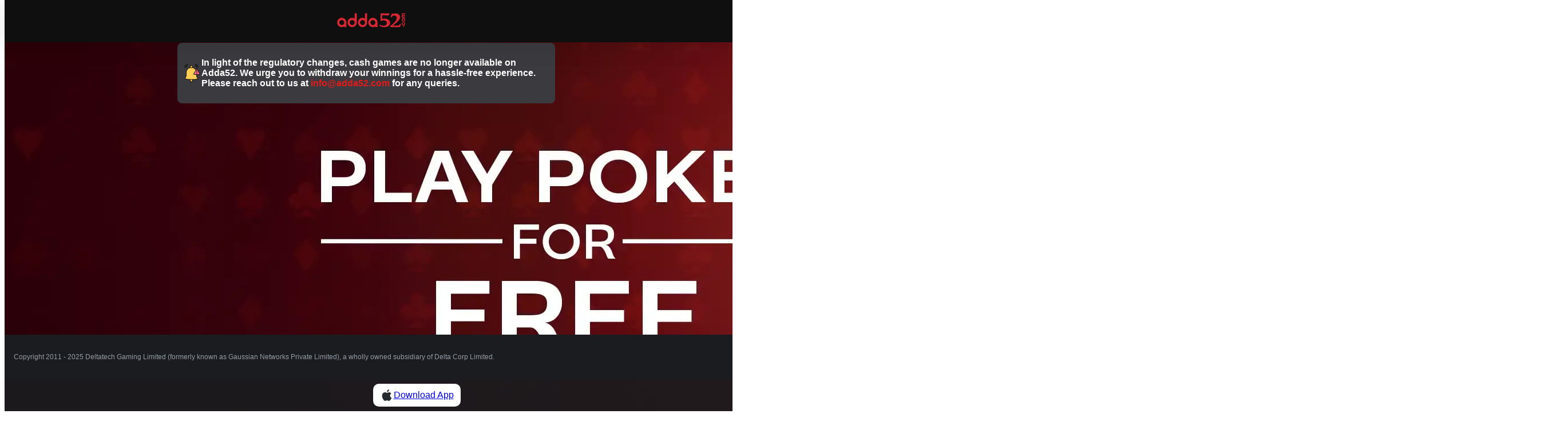

--- FILE ---
content_type: text/css
request_url: https://www.adda52.com/_next/static/chunks/ac9593680c26d797.css
body_size: 929
content:
.my-page{color:#092b54;padding:26px 0}.my-page .my-container{padding:0 15px}.my-page .heading-priority1{margin-bottom:10px}.my-page .heading-priority2{margin:15px 0 10px}.my-page .heading-priority3{margin:10px 0}.my-page .heading-priority4{margin:15px 0 10px}.my-page p{margin-bottom:10px;font-size:14px}.my-page a{color:#007bff;text-decoration:none}.my-page a:hover{color:#0056b3;text-decoration:underline}.my-page .listicon{margin:0 0 15px 15px;line-height:22px;list-style-type:disc}.my-page .listicon li{padding:3px}.my-page .listicon li::marker{color:#eabf69;vertical-align:middle;font-size:1.15rem}.my-page .table-container .my-table-caption{text-align:center;padding-top:10px;font-weight:600;text-decoration:underline}.my-page .table-container .table-wrapper{padding-top:10px}.my-page .t-and-c-list li:not(:first-child){padding-top:5px}.tile-img{border-radius:.5rem}.game-intro .read-more{color:#007bff;font-weight:700;text-decoration:none;position:relative;padding:0!important}.game-intro .read-more:hover{color:#0056b3}.game-intro .read-more.underline:after{content:"";background-color:#032146;width:100%;height:1px;position:absolute;bottom:0;left:0;right:0}.latest-posts .alice-carousel__dots{margin-top:12px}ul li{font-size:.875rem}.coloured-table-component .heading-three th,.coloured-table-component .rake-border{border:2px solid #000}.coloured-table-component .rake-border td{border-bottom-color:transparent;border-left:2px solid #000}.coloured-table-component .size-micro{background-color:#fbe4d5}.coloured-table-component .size-small{background-color:#fef2cb}.coloured-table-component .size-medium{background-color:#ffe598}.coloured-table-component .size-large{background-color:#deeaf6}.coloured-table-component table{border-spacing:0;border-collapse:collapse;width:100%;max-width:100%}.empty-breadcrumb-top-space-sm{padding-top:54px}.btn-download-a23{color:#fff;text-align:center;cursor:pointer;background:linear-gradient(#35a753 0%,#276e3a 100%);border-radius:4px;width:100%;max-width:215px;margin:0 auto;padding:8px 16px;font-size:16px;font-weight:600}.red-line{background:url(/assets/images/mainbody/home/line-red.svg) 50%/cover no-repeat;width:70%;height:1.5px;margin:0 auto}.heading-section{color:#cc141f;text-align:center;font-size:32px;font-weight:700;line-height:120%}@media (max-width:768px){.heading-section{color:#cc141f;text-align:center;font-size:24px;font-weight:700;line-height:120%}}@media (min-width:768px){.my-page{padding:24px 0}.my-page .my-container{width:720px;margin:auto}.empty-breadcrumb-top-space-md{padding-top:70px}.my-page p{margin-bottom:10px;font-size:16px}}@media (min-width:992px){.my-page .my-container{width:960px;margin:auto}.empty-breadcrumb-top-space-lg{padding-top:64px}}@media (min-width:1200px){.my-page .my-container{width:1140px;margin:auto}}.my-page .content-margin{margin-top:12px}@media (min-width:768px){.my-page .content-margin{margin-top:16px}}@media (min-width:992px){.my-page .content-margin{margin-top:16px}}.heading-size-1{font-size:1rem!important;font-weight:700!important}@media (min-width:768px){.heading-size-1{font-size:1.25rem!important}}@media (min-width:992px){.heading-size-1{font-size:1.5rem!important}}.heading-size-2{font-size:.94rem!important;font-weight:700!important}@media (min-width:768px){.heading-size-2{font-size:1rem!important}}@media (min-width:992px){.heading-size-2{font-size:1.2rem!important}}.heading-size-3{font-size:.875rem!important;font-weight:600!important}@media (min-width:768px){.heading-size-3{font-size:.875rem!important}}@media (min-width:992px){.heading-size-3{font-size:1rem!important}}.text-size{font-size:.875rem!important}
